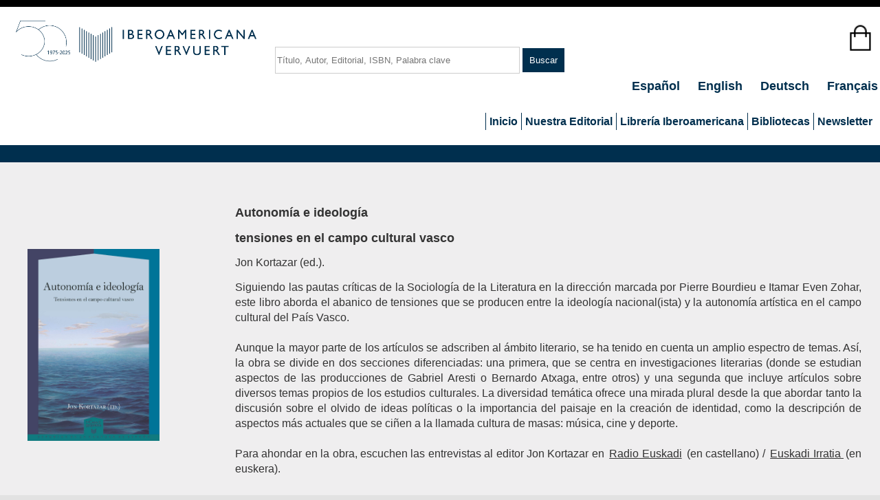

--- FILE ---
content_type: text/html; charset=utf-8
request_url: https://iberoamericana-vervuert.es/FichaLibro.aspx?P1=110814&ISBN=9788484899556&TITULO=Autonom%EF%BF%BD%EF%BF%BDa%20e%20ideolog%EF%BF%BD%EF%BF%BDa%20:$btensiones%20en%20el%20campo%20cultural%20vasco%20/$cJon%20Kortazar%20(ed.).
body_size: 12147
content:


<!DOCTYPE html>
<html lang="es">
<head>

    <!-- Google tag (gtag.js) -->
    <script async src="https://www.googletagmanager.com/gtag/js?id=G-W0K2Q4NZW5"></script>
    <script>
        window.dataLayer = window.dataLayer || [];
        function gtag() { dataLayer.push(arguments); }
        gtag('js', new Date());

        gtag('config', 'G-W0K2Q4NZW5');
    </script>


    <meta http-equiv="Content-Type" content="text/html; charset=utf-8" /><meta charset="utf-8" /><title>
	 - Iberoamericana
</title><link href="Styles/Site.css" rel="stylesheet" type="text/css" /><link href="images/logo2.jpg" rel="shortcut icon" type="image/x-icon" /><meta name="viewport" content="width=device-width" />


    

        <script id="Cookiebot" src="https://consent.cookiebot.com/uc.js" data-cbid="a87cab07-cf8a-4bb3-9157-ff8c3fa0bc52" data-blockingmode="auto" type="text/javascript"></script>


</head>



<script src="https://code.jquery.com/jquery-2.1.3.min.js"></script>

<script type="text/javascript">
    function doHourglass() {
        document.body.style.cursor = 'wait';
    }
</script>


<body onbeforeunload="doHourglass();" onunload="doHourglass();">


    <form method="post" action="./FichaLibro.aspx?P1=110814&amp;ISBN=9788484899556&amp;TITULO=Autonom%ufffd%ufffda+e+ideolog%ufffd%ufffda+%3a%24btensiones+en+el+campo+cultural+vasco+%2f%24cJon+Kortazar+(ed.)." id="ctl01">
<div class="aspNetHidden">
<input type="hidden" name="__VIEWSTATE" id="__VIEWSTATE" value="/[base64]/[base64]/UDE9MTA5MzUwZBYCZg8PFgQfAgUWfi9wb3J0YWRhcy9SMTA5MzUwLmpwZx8DZ2RkAgIPZBYCZg8PFgIfAQUafi9GaWNoYUxpYnJvLmFzcHg/[base64]/oz7IQhIuQ8iFRbRCy" />
</div>


<script src="/WebResource.axd?d=a77GaiDhI1SuFBLgJTnnixKCkuVAinZX_YAGg3cPSK_ypBMNp2Zy4rAw0KLjcNUpeqFdjJPTcCeP8Z3f8TB1VkJqiyWf5v_V9gw0YHcnOfcb3Jac3leeu16oKijBnbql0&amp;t=638901526312636832" type="text/javascript"></script>
<div class="aspNetHidden">

	<input type="hidden" name="__VIEWSTATEGENERATOR" id="__VIEWSTATEGENERATOR" value="292B9B36" />
</div>

        <header>
            <div class="content-wrapper">

                <div class="float-left">
                    <p class="site-title">
                        <a id="HyperLink5" href="./"><img src="Images/Logo%2050_web%20azul%20web.png" id="Img1" alt="logo" width="350" style="margin-left: 20px" /></a>
                    </p>
                </div>
                <div class="float-center">
                    <input name="ctl00$cBusca" type="text" id="cBusca" class="textBusca" PlaceHolder="Título, Autor, Editorial, ISBN, Palabra clave" />
                    <input type="submit" name="ctl00$bBuscar" value="Buscar" id="bBuscar" />
                </div>


                <div class="float-right">
                    <div class="carro">
                        <input type="image" name="ctl00$ImagenCarro" id="ImagenCarro" src="Images/carro_inicio.png" style="height:50px;" />
                        <div class="texto-encima"></div>
                    </div>
                </div>


                <div class="float-right">
                    <nav>
                        <span id="MenuIdioma">
                            <ul id="menuIdioma">
                                <li><a href="about.aspx?idioma=español">Español </a></li>
                                <li><a href="about.aspx?idioma=ingles">English </a></li>
                                <li><a href="about.aspx?idioma=aleman">Deutsch </a></li>
                                <li><a href="about.aspx?idioma=frances">Français </a></li>
                                
                            </ul>
                        </span>
                    </nav>

                    <section id="login">
                        
                                <!--
                            <ul>
                                <li><a href="Account/MiLogin.aspx" id="ctl12_loginLink">log on</a></li>
                            </ul>
                            -->
                            
                    </section>

                    <a href="#NavigationMenu_SkipLink"><img alt="Skip Navigation Links" src="/WebResource.axd?d=XSDjWaJLSp027_6bcUtigJ0QvFZTCtFCoS7iouRbsSpQeUOyVq5Ugf2TUigNNg9kXjFCoUnmrHfTWKza1xctbD6zTlfFoRx7uo1BPEtarBw1&amp;t=638901526312636832" width="0" height="0" style="border-width:0px;" /></a><div class="menu" id="NavigationMenu">
	<ul class="level1">
		<li><a class="level1" href="./">Inicio</a></li><li><a class="popout level1">Nuestra Editorial</a><ul class="level2">
			<li><a class="level2" href="EditorialNov.aspx">Novedades</a></li><li><a class="level2" href="EditorialPreparacion.aspx">En preparación</a></li><li><a class="level2" href="EditorialColeccion.aspx">Colecciones</a></li><li><a class="level2" href="EditorialRevista.aspx">Revistas y anuario</a></li><li><a class="level2" href="NuestraEditorial.aspx">Búsqueda</a></li><li><a class="level2" href="BuscaeBook.aspx">eBook</a></li><li><a class="level2" href="AccesoLibre.aspx">Acceso abierto</a></li><li><a class="level2" href="catalogos.aspx">Catálogos</a></li><li><a class="level2" href="politica.aspx">Política y perfil</a></li><li><a class="level2" href="InfAutor.aspx">Publicar con nosotros</a></li><li><a class="level2" href="premio.aspx">Premio Klaus D. Vervuert</a></li><li><a class="level2" href="distribuidores.aspx">Distribuidores</a></li>
		</ul></li><li><a class="popout level1">Librería Iberoamericana</a><ul class="level2">
			<li><a class="level2" href="Libreria.aspx">Librería</a></li><li><a class="level2" href="LibroBuscaLibre2.aspx">Búsqueda avanzada</a></li><li><a class="level2" href="catalogosLib.aspx">Catálogos</a></li><li><a class="level2" href="ListTema.aspx">Listados temáticos</a></li>
		</ul></li><li><a class="popout level1">Bibliotecas</a><ul class="level2">
			<li><a class="level2" href="bibliotecas.aspx">Servicio a bibliotecas</a></li><li><a class="level2" href="FichaCliente.aspx">Formulario inscripción</a></li><li><a class="level2" href="Account/MiLogin.aspx">Log-on / Clientes registrados</a></li>
		</ul></li><li><a class="level1" href="Newsletter.aspx">Newsletter</a></li>
	</ul>
</div><a id="NavigationMenu_SkipLink"></a>



                    



                </div>
            </div>
        </header>
        <div id="body">
            
    <section class="featured">
        <div class="content-wrapper">
        </div>
    </section>
    <link rel="stylesheet" href="./css/jBox.all.min.css">
    <link rel="stylesheet" href="./Styles/demo.css">
    <script src="./css/jBox.all.min.js"></script>

            <section class="content-wrapper main-content clear-fix">
                

    <script>
        var texto = 'El artículo ha sido añadido al carrito';

        if ('español' == "ingles") {
            texto = 'Added to cart';
        }

        if ('español' == "frances") {
            texto = 'L´article a été ajouté au panier';
        }

        if ('español' == "aleman") {
            texto = 'Der Artikel wurde in Ihren Warenkorb gelegt';
        }

        if ('' == "1") {
            var MiJBox;
            $(document).ready(function () {
                MiJBox = new jBox('Notice', {
                    content: texto,
                    color: 'blue'
                });
            });
        }
    </script>



    <style type="text/css">
       .wrap { white-space: normal; width: 210px; }
    </style>

    <script type="text/javascript" property="secure_url">
        function MiVentana() {
            hidden = open('NumeroClave.aspx', 'NewWindow', 'top=300,left=300,width=500,height=600,status=yes,resizable=yes,scrollbars=yes');
        }
    </script>

    <table cellpadding="15">
	<tr>
		<td style="width:25%;"><a id="MainContent_LinkPortada" href="/portadas/R110814.jpg" target="_new"><img id="MainContent_portada" class="imagenportada" src="portadas/R110814.jpg" /></a></td><td valign="top">
                <p></p>
                <p><span id="MainContent_titulo" style="font-size:Large;font-weight:bold;">Autonomía e ideología </span></p>
                <p><span id="MainContent_colec" style="font-size:Large;font-weight:bold;"></span></p>
                <p><span id="MainContent_subtitulo" style="font-size:Large;font-weight:bold;">tensiones en el campo cultural vasco </span></p>
                <p><span id="MainContent_autor">Jon Kortazar (ed.).</span></p>

                <p style="text-align: justify; line-height: 22px;"><span id="MainContent_reseña">Siguiendo las pautas críticas de la Sociología de la Literatura en la dirección marcada por Pierre Bourdieu e Itamar Even Zohar, este libro aborda el abanico de tensiones que se producen entre la ideología nacional(ista) y la autonomía artística en el campo cultural del País Vasco.<br/><br/>Aunque la mayor parte de los artículos se adscriben al ámbito literario, se ha tenido en cuenta un amplio espectro de temas. Así, la obra se divide en dos secciones diferenciadas: una primera, que se centra en investigaciones literarias (donde se estudian aspectos de las producciones de Gabriel Aresti o Bernardo Atxaga, entre otros) y una segunda que incluye artículos sobre diversos temas propios de los estudios culturales. La diversidad temática ofrece una mirada plural desde la que abordar tanto la discusión sobre el olvido de ideas políticas o la importancia del paisaje en la creación de identidad, como la descripción de aspectos más actuales que se ciñen a la llamada cultura de masas: música, cine y deporte.<br/><br/>Para ahondar en la obra, escuchen las entrevistas al editor Jon Kortazar en <a href= "http://audios.ak.cdn.eitb.com/multimedia/audios/2017/03/23/2119449/20170323_15570502_0009823540_002_001_KULTURA_EUS_.mp3?_ga=1.221043664.911348760.1422441679" target="_blank"> Radio Euskadi</a> (en castellano) / <a href= "http://www.eitb.tv/eu/irratia/euskadi-irratia/kultur-leihoa/4343236/4734522/kultur-leihoa-2017-03-23/" target="_blank"> Euskadi Irratia </a> (en euskera).</span></p>
                </td>
	</tr>
</table>


    <table cellpadding="5">
	<tr>
		<td style="color:#000066;font-size:Large;font-weight:bold;width:25%;"><span id="MainContent_lblDatos">Ficha técnica</span></td><td style="color:#000066;font-size:Large;font-weight:bold;width:55%;"><span id="MainContent_lblEditor">Editor/es </span></td><td style="width:20%;"></td>
	</tr><tr>
		<td valign="top"><span id="MainContent_L1" style="color:#000066;font-weight:bold;">Colección: </span><span id="MainContent_coleccion"><a target = _new href=EditorialColeccion.aspx?C1=La+Casa+de+la+Riqueza.+Estudios+de+la+Cultura+de+Espa%c3%b1a>La Casa de la Riqueza. Estudios de la Cultura de España</a>, 35<br/</span><span id="MainContent_L2" style="color:#000066;font-weight:bold;">Año: </span><span id="MainContent_año">2016<br/</span><span id="MainContent_L3" style="color:#000066;font-weight:bold;">Páginas: </span><span id="MainContent_paginas">350 p.<br/</span><span id="MainContent_L4" style="color:#000066;font-weight:bold;">Formato: </span><span id="MainContent_formato">22 cm.<br/</span><span id="MainContent_L5" style="color:#000066;font-weight:bold;">Encuadernación: </span><span id="MainContent_encuadernacion">Rústica                       <br/</span><span id="MainContent_L6" style="color:#000066;font-weight:bold;">ISBN: </span><span id="MainContent_isbn">978-84-8489-955-6<br/</span><span id="MainContent_L7" style="color:#000066;font-weight:bold;">Precio: </span><span id="MainContent_precio">€24,00<br/</span>
                <br />
                <br />
                <p><span id="MainContent_Label1" style="color:#000066;font-size:Large;font-weight:bold;">Materias</span></p>
                <p><span id="MainContent_materias">Historia de la cultura<br>Actualidad - XXI<br>España <br></span></p>
            </td><td align="left" valign="top"><img id="MainContent_ImagenAutor" src="autor/110814.jpg" style="height:150px;margin-right: 20px;" />
                <p style="text-align: justify; line-height: 22px;"><span id="MainContent_ReseñaAutor">Jon Kortazar es catedrático de Literatura Vasca en la Universidad del País Vasco. Dirige el proyecto de investigación que ha publicado <i>Historia de la literatura vasca contemporánea (Egungo Euskal Literaturaren Historia, 2007-2016)</i>, que pronto se editará traducida al inglés. Sus obras principales son: <i>Literatura Vasca siglo XX</i> (1990), <i>La pluma y la tierra. Poesía vasca de los años 80</i> (1999), <i>Montañas en la Niebla. Poesía vasca de los años 90</i> (2006). En Iberoamericana Vervuert ha publicado el libro <i>Contemporary Basque Literature: Kirmen Uribe’s Proposal</i> (2013).</span></p>
            </td><td valign="top" style="width:270px;"><a id="MainContent_LinkIndice" href="indices/indice_R110814.pdf" target="_blank" style="color:#0033CC;">Índice<br><br></a><a id="MainContent_LinkIntroduccion" href="introducciones/introduccion_R110814.pdf" target="_blank" style="color:#0033CC;">Introducción<br><br></a><span id="MainContent_lblReseña" style="color:#000066;font-size:Large;font-weight:bold;">Reseña(s)</span><br/>
                <a id="MainContent_Link0" href="rese%C3%B1as/110814_Ambigua%204%20(2017).pdf" target="_blank">Ambigua 4 (2017).pdf<br/></a><a id="MainContent_Link1" href="rese%C3%B1as/110814_Bizkaie!%2023-03-2017.pdf" target="_blank">Bizkaie! 23-03-2017.pdf<br/></a><a id="MainContent_Link2" href="rese%C3%B1as/110814_El%20Diario%20Vasco,%2026-04-2017.pdf" target="_blank">El Diario Vasco, 26-04-2017.pdf<br/></a><a id="MainContent_Link3" href="rese%C3%B1as/110814_El%20Espa%C3%B1ol,%2016-02-2017%20.pdf" target="_blank">El Español, 16-02-2017 .pdf<br/></a><a id="MainContent_Link4" href="rese%C3%B1as/110814_Gara,%2019-04-2017.pdf" target="_blank">Gara, 19-04-2017.pdf<br/></a><a id="MainContent_Link5" href="rese%C3%B1as/110814_Pasavento%20VI.1%20(2018).pdf" target="_blank">Pasavento VI.1 (2018).pdf<br/></a><a id="MainContent_Link6" href="rese%C3%B1as/110814_Rassegna%20Iberistica%2040.108%20(2017).pdf" target="_blank">Rassegna Iberistica 40.108 (2017).pdf<br/></a><a id="MainContent_Link7" href="rese%C3%B1as/110814_Rev.%20Int.%20estud.%20vascos%2062.1%20(2017).pdf" target="_blank">Rev. Int. estud. vascos 62.1 (2017).pdf<br/></a><a id="MainContent_Link8" href="rese%C3%B1as/110814_Sancho%20el%20Sabio%2041%20(2018).pdf" target="_blank">Sancho el Sabio 41 (2018).pdf<br/></a><a id="MainContent_Link9" href="rese%C3%B1as/110814_YWMLS%2079%20(2019).pdf" target="_blank">YWMLS 79 (2019).pdf<br/></a>


                <br />
                <input type="submit" name="ctl00$MainContent$bComprar" value="Comprar libro en papel" id="MainContent_bComprar" />
                <br />
                <input type="submit" name="ctl00$MainContent$beBook" value="Comprar eBook(ePub) 24,00€" id="MainContent_beBook" />
                <br /><br />
                
                <br />
                </td>
	</tr>
</table>

    <br />


    <table cellpadding="15">
	<tr>
		<td colspan="4" style="color:#000066;font-size:Large;font-weight:bold;"><span id="MainContent_lblRelacionadas">Obras relacionadas</span></td>
	</tr><tr>
		<td align="center" style="width:25%;"><a id="MainContent_HyperLink1" href="FichaLibro.aspx?P1=62408" target="_new"><img id="MainContent_Portada1" title="Más información" class="LibroRelacionado" src="portadas/521725.jpg" /></a></td><td align="center" style="width:25%;"><a id="MainContent_HyperLink2" href="FichaLibro.aspx?P1=109350" target="_new"><img id="MainContent_Portada2" title="Más información" class="LibroRelacionado" src="portadas/R109350.jpg" /></a></td><td align="center" style="width:25%;"><a id="MainContent_HyperLink3" href="FichaLibro.aspx?P1=62152" target="_new"><img id="MainContent_Portada3" title="Más información" class="LibroRelacionado" src="portadas/521461.jpg" /></a></td><td align="center" style="width:25%;"><a id="MainContent_HyperLink4" href="FichaLibro.aspx?P1=89072" target="_new"><img id="MainContent_Portada4" title="Más información" class="LibroRelacionado" src="portadas/521879.jpg" /></a></td>
	</tr><tr valign="top">
		<td>
                <p><span id="MainContent_titulo1"><b>Contemporary Basque Literature : Kirmen Uribe's Proposal / Jon Kortazar.</b></span></p>
            </td><td>
                <p><span id="MainContent_titulo2"><b>El atentado contra Carrero Blanco como lugar de (no-)memoria : narraciones históricas y representaciones culturales / Patrick Eser, Stefan Peters (eds.)
</b></span></p>
            </td><td>
                <p><span id="MainContent_titulo3"><b>Más es más : Sociedad y cultura en la España democrática, 1986-2008 / Jordi Gracia, Domingo Ródenas de Moya (eds.)</b></span></p>
            </td><td>
                <p><span id="MainContent_titulo4"><b>Encrucijadas globales : redefinir España en el siglo XXI / José Colmeiro (ed.)</b></span></p>
            </td>
	</tr>
</table>

    <div style="text-align: center">
         
         <br />
    </div>


            </section>
        </div>

        <footer>

            <div class="content-wrapper">
                <div class="float-left-redes">
                    <nav>
                        <ul style="list-style-type: none">
                            <li>
                                <a id="HyperLink9" href="https://www.facebook.com/IberoamericanaVervuert/" target="_blank"><img src="Images/facebook2.png" id="Img7" class="logo_redes" alt="Facebook" /></a></li>

                            <li>
                                <a id="HyperLink10" href="https://twitter.com/IberoVervuert" target="_blank"><img src="Images/twitter2.png" id="Img8" class="logo_redes" /></a></li>

                            <li>
                                <a id="HyperLink6" href="https://www.instagram.com/iberoamericanavervuert/" target="_blank"><img src="Images/instagram.png" id="Img9" class="logo_redes" /></a></li>
                        </ul>
                    </nav>
                </div>
                <div class="float-left-logo">
                    <img src="Images/LogGobEspana.jpg" id="Img10" class="logo_redes" alt="Blog" />
                    <br />
                    Esta actividad ha recibido una ayuda del Ministerio de Educación, Cultura y Deporte
                </div>
                <div class="float-left-logo">
                    <img src="Images/logo-ministeriodglfl.jpg" id="Img2" class="logo_redes" alt="Blog" />
                    <br />
                    Este proyecto ha recibido una ayuda extraordinaria del Ministerio de Cultura y Deporte
                </div>

                <div class="float-left-logo">
                    <img src="Images/logo-comunidad-madrid.png" id="Img11" class="logo_redes" alt="Blog" />
                    <br />
                    Esta actividad ha recibido una ayuda para la modernización de las librerías de la Comunidad de Madrid correspondiente al año 2023
                </div>

                <div class="float-left-logo">
                    <img src="Images/logo-mcd.jpg" id="Img4" class="logo_redes" alt="Blog" />
                    <br />
                    Proyecto financiado por la Dirección General del Libro y Fomento de la Lectura, Ministerio de Cultura y Deporte
                </div>

                <div class="float-left-logo">
                    <img src="Images/logo%20color.jpg" id="Img5" class="logo_redes" alt="Blog" />
                    <br />
                    Financiado por la Unión Europea-Next Generation EU
                </div>

                <div class="float-left-logo">
                    <img src="Images/ejemplo-composicion-logotipos-y-leyenda.png" id="Img6" class="logo_redes" alt="Blog" />
                    <br />
                    Proyecto financiado por la Dirección General del Libro, del Cómic y de la Lectura, Ministerio de Cultura
                </div>


                <div class="float-left-logo">
                    <img src="Images/firma_area_cultura%20turismo%20deporte_horizontal_azul_digital.png" id="Img3" class="logo_redes" alt="Blog" />
                    <br />
                    Iberoamericana ha recibido la subvención convocada por el Ayuntamiento de Madrid para la promoción internacional de editoriales en 2025 y 2026
                </div>


                <div class="float-right">
                    <nav>
                        <ul id="MenuPie">
                            <li>
                                <a id="HyperLink4" class="LetraLink" href="contacto.aspx"> Contacto </a></li>
                            <li>
                                <a id="HyperLink1" class="LetraLink" href="AvisoLegal.aspx"> Aviso legal </a></li>
                            <li>
                                <a id="HyperLink2" class="LetraLink" href="PoliticaPrivacidad.aspx"> Política de privacidad </a></li>
                            <li>
                                <a id="HyperLink7" class="LetraLink" href="PoliticaCookies.aspx"> Política de cookies </a></li>
                            <li>
                                <a id="HyperLink3" class="LetraLink" href="CondicionesUso.aspx"> Condiciones generales de contratación </a></li>
                        </ul>
                        <p style="text-align: right">2025 - Iberoamericana Vervuert</p>

                    </nav>
                </div>
            </div>

        </footer>
    
<script type='text/javascript'>new Sys.WebForms.Menu({ element: 'NavigationMenu', disappearAfter: 500, orientation: 'horizontal', tabIndex: 0, disabled: false });</script></form>
</body>
</html>


--- FILE ---
content_type: text/css
request_url: https://iberoamericana-vervuert.es/Styles/Site.css
body_size: 9591
content:
/* DEFAULTS
----------------------------------------------------------*/





/*----------------------------------------------------------------------------------------------------*/

#galeria {
    margin: 1rem auto;
    width: 100%;
    max-width: 100%;
    padding: 0 20px 20px;

    column-count: 5;
    display: flex;
    flex-wrap: wrap;
    /* Espacio entre columnas */
    -moz-column-gap: 20px;
    -webkit-column-gap: 20px;
    column-gap: 20px;
    /* Filete entre columnas */
    /*-moz-column-rule: 1px solid #bbb;
            -webkit-column-rule: 1px solid #bbb;
            column-rule: 1px solid #bbb;*/
}

    #galeria header {
        -webkit-column-span: all;
        column-span: all;
    }

article {
    background: #EFEEEF;
    margin: 0 0 10px 0;
    text-align: center;
    height: 500px;
    width: 360px;
    /*filter: opacity(70%);  */
    /*Evitamos que se corte al cambiar de columna*/
    break-inside: avoid;
    page-break-inside: avoid;
}

    article img {
        width: 247px;
        height: 360px;
    }

    article:hover {
        transition: .5s ease;
        filter: opacity(100%);
    }

figure {
    padding: 1rem;
    box-sizing: border-box;
}

/*----------------------------------------------------------------------------------------------------*/



/*-----------------------------------------------------------------------------------------------------*/

input[type="submit"] {
    color: white;
    background-color: #002f4e;
    border-style: none;
    padding: 10px;
    margin: 10px 0 10px 0;
}

input[type="submit"]:hover{
    color: black;
    background-color: lightgray;
    border-style: none;
    padding: 10px;
    margin: 10px 0 10px 0;
}



html {
    background-color: #e2e2e2;
    margin: 0;
    padding: 0;
}

body {
    background-color: #fff;
    border-top: solid 10px #000;
    color: #333;
    font-size: 1.00em;
    font-family: "Segoe UI", Verdana, Helvetica, Sans-Serif;
    margin: 0;
    padding: 0;
}

a {
    color: #333;
    outline: none;
    padding-left: 3px;
    padding-right: 3px;
    text-decoration: underline;
}

    a:link, a:visited,
    a:active, a:hover {
        color: #333;
    }

    a:hover {
        background-color: #c7d1d6;
    }

header, footer, hgroup,
nav, section {
    display:   block;
}

mark {
    background-color: #a6dbed;
    padding-left: 5px;
    padding-right: 5px;
}



.VerCapitulo .RowStyle a:link {
    color: #002f4e;
    font-weight: normal;
    background-color: #EFEEEF;
    text-decoration: none;
    padding-left: 0px;
    padding-right: 0px;
}

.VerCapitulo .RowStyle a:hover {
    background-color: #c7d1d6;
}

.VerCapitulo .AlternatingRowStyle a:link {
    color: #002f4e;
    font-weight: normal;
    background-color: #EFEEEF;
    text-decoration: none;
    padding-left: 0px;
    padding-right: 0px;
}

.VerCapitulo .AlternatingRowStyle a:hover {
    background-color: #c7d1d6;
}


.botonlibro {
        background-color: #002F4E;
        color: white;
        outline: none;
        font-family: "Segoe UI", Verdana, Helvetica, Sans-Serif;
        font-size: 0.90em;
        text-align: center;
        font-weight: normal;
        padding-bottom: 6px;
        padding-top: 6px;
        width: 80px;
        text-decoration: none;
    }
    .botonlibro:hover, .botonlibro a:hover {
        color: #002F4E;
        background-color: lightgray;
    }

.justificar {
    text-align: justify;
    text-justify: inter-word;
    text-indent: 50px;
}

.justificarSinSangria {
    text-align: justify;
    text-justify: inter-word;
    text-indent: 0px;
}

.SaltoLinea {
    line-height: 22px;
}


.float-left-cliente {
    float: left;
    font-size: 0.90em;
    width: 60%;
    margin-left: 0px;
    text-align: center;
}

.float-right-cliente {
    float: right;
    font-size: 0.90em;
    width: 35%;
    text-align: center;
}

.img-office {
    height:40px;
}


.float-left {
    float: left;
    margin-left: 20px;
    width: 300px;
    text-align: center;
}

.float-left-redes {
    float: left;
    margin-left: 10px;
    width: 70px;
    text-align: center;
}

.float-center {
    float: left;
    margin: 30px 0 0 100px;

}



.float-right {
    float: right;
}

.clear-fix:after {
    content: ".";
    clear: both;
    display: block;
    height: 0;
    visibility: hidden;
}


.link_capitulo {
    color:blue;
    text-decoration:underline;
}


/* HEADINGS   
----------------------------------------------------------*/

h1, h2, h3, h4, h5, h6 {
    font-size: 1.5em;
    color: #666666;
    text-transform: none;
    font-weight: 200;
    margin-bottom: 0px;
}

h1 {
    font-size: 1.7em;
    padding-bottom: 0px;
    margin-bottom: 0px;
    font-weight: 600;
}

h2 {
    font-size: 1.5em;
    font-weight: 600;
}

h3 {
    font-size: 1.2em;
}

h4 {
    font-size: 1.1em;
}

h5, h6 {
    font-size: 1em;
}

/* this rule styles <h1> and <h2> tags that are the 
first child of the left and right table columns */
.rightColumn > h1, .rightColumn > h2, .leftColumn > h1, .leftColumn > h2 {
    margin-top: 0px;
}

/* main layout
----------------------------------------------------------*/

.content-wrapper {
    margin: 0 auto;
    max-width: 1920px;
}


#body {
    background-color: #EFEEEF;
    clear: both;
    padding-bottom: 35px;
}


.main-content {
    padding-left: 10px;
    padding-right: 10px;
    padding-top: 30px;
}

.featured + .main-content {

}

header .content-wrapper {
    padding-top: 20px;
}


.float-left {
    float: left;
    margin-left: 0px;
    width: 300px;
    text-align: center;
}

.float-left-logo {
    float: left;
    margin-left: 50px;
    margin-bottom: 0px;
    line-height: 10px;
    width: 250px;
    text-align: center;
}


footer .content-wrapper {
    clear: both;
    display: block;
    max-width: 100%;
    background-color: #cfdce4;
    padding-top: 0px;
    font-size: 0.8em;
    color: #000;
    line-height: 17px;
    height: 270px;
}







img.logo_redes {
    padding: 10px;
    height: 40px;
    vertical-align: middle;
}

.carro {
    border-style: solid;
    border-color: #FFFFFF;
    border-left-width: 20px;
    display: inline-block;
    text-align: center;
}

.texto-encima {
    position: relative;
    font-weight: bold;
    font-size: 1.0em;
    color: red;
    top: -67px;
    left: 0px;

}



/* site title
----------------------------------------------------------*/
.site-title {
    color: #c8c8c8;
    font-family: Rockwell, Consolas, "Courier New", Courier, monospace;
    font-size: 2.3em;
    margin: 0;
}

    .site-title a, .site-title a:hover, .site-title a:active {
        background: none;
        color: #c8c8c8;
        outline: none;
        text-decoration: none;
    }


/* login
----------------------------------------------------------*/
#login {
    display: block;
    font-size: 1em;
    margin: 0 0 10px;
    text-align: right;
}

    #login a {

        background-color: #002f4e;
        color: white;
        margin-left: 10px;
        margin-right: 3px;
        padding: 2px 3px;
        text-decoration: none;
    }

        #login a.username {
            background: none;
            color: blue;
            margin-left: 0px;
            text-decoration: underline;
        }

    #login ul {
        margin: 0;
    }

    #login li {
        display: inline;
        list-style: none;
    }


.hyperlink, #MainContent_lMensaje{
    color: #002f4e !important;
    font-size:Larger;
    font-weight:bold;
    text-decoration: none;
}





ul#menuIdioma {
    font-size: 1.1em;
    font-weight: 600;
    margin: 0 0 5px;
    padding: 0;
    text-align: right;
}

    ul#menuIdioma li {
        display: inline;
        list-style: none;
        padding-left: 15px;
    }

        ul#menuIdioma li a {
            background: none;
            color: #002f4e;
            text-decoration: none;
        }

            ul#menuIdioma li a:hover {
                color: #333;
                text-decoration: none;
            }



/* menuColeccion
----------------------------------------------------------*/

.IzquierdaColeccion {
    width: 30%;
    height: 100%;
    float: left;
}

.DerechaColeccion {
    width: 67%;
    height: 100%;
    float: right;
}



ul#menuColeccion {
    font-size: 1.1em;
    font-weight: 500;
    margin-left: 2px;
    text-align: left;
}

    ul#menuColeccion li {
        list-style: square;
        padding-left: 0px;
        padding-bottom: 5px;
    }

        ul#menuColeccion li a {
            background: none;
            color: #002f4e;
            text-decoration: none;
        }

            ul#menuColeccion li a:hover {
                color: #3d7da7;
                text-decoration: none;
            }




/* TABLA PARA NEWSLETTER*/

.tablaNewsletter {
    table-layout: fixed;
    width: 750px;
    border-collapse: collapse;
}

.trTitulo {
    font-size: 1.3em;
    padding-top: 10px;
}

.trDatos {
    font-size: 1.0em;
}








/* FORM ELEMENTS   
----------------------------------------------------------*/

fieldset {
    margin: 1em 0px;
    padding: 1em;
    border: 1px solid #ccc;
}

    fieldset p {
        margin: 2px 12px 10px 10px;
    }

    fieldset.login label, fieldset.register label, fieldset.changePassword label {
        display: block;
    }

    fieldset label.inline {
        display: inline;
    }

legend {
    font-size: 1.1em;
    font-weight: 600;
    padding: 2px 4px 8px 4px;
}

input.textBusca {
    width: 350px;
    height: 35px;
    text-decoration-style: dashed;
    border: 1px solid #ccc;
}


input.textEntry {
    width: 320px;
    border: 1px solid #ccc;
}

input.passwordEntry {
    width: 320px;
    border: 1px solid #ccc;
}

div.accountInfo {
    width: 42%;
}



/* page elements
----------------------------------------------------------*/
/* featured */
.featured {
    background-color: #fff;
}

    .featured .content-wrapper {
    padding: 20px 40px 30px 40px;
    background-color: #002f4e;
    background-image: linear-gradient(left, #7ac0da 0%, #a4d4e6 100%);
    color: #FFFFFF;
    padding: 10px 40px 15px 40px;
}

    .featured hgroup.title h1, .featured hgroup.title h2 {
        color: #fff;
    }

    .featured p {
        font-size: 1.1em;
    }

/* page titles */
hgroup.title {
    margin-bottom: 10px;
}

    hgroup.title h1, hgroup.title h2 {
        display: inline;
    }

    hgroup.title h2 {
        font-weight: normal;
        margin-left: 3px;
    }

/* features */
section.feature {
    width: 300px;
    float: left;
    padding: 10px;
}


aside {
    float: right;
    width: 25%;
}

    aside ul {
        list-style: none;
        padding: 0;
    }

        aside ul li {
            background: url("../Images/bullet.png") no-repeat 0 50%;
            padding: 2px 0 2px 20px;
        }

.label {
    font-weight: 700;
}

/* login page */
#loginForm {
    border-right: solid 2px #c8c8c8;
    float: left;
    width: 55%;
}

    #loginForm .validation-error {
        display: block;
        margin-left: 15px;
    }

#socialLoginForm {
    margin-left: 40px;
    float: left;
    width: 40%;
}

    #socialLoginForm h2 {
        margin-bottom: 5px;
    }

fieldset.open-auth-providers {
    margin-top: 15px;
}

    fieldset.open-auth-providers button {
        margin-bottom: 12px;
    }

/* TAB MENU   
----------------------------------------------------------*/

div.hideSkiplink {
    background-color: #3a4f63;
    width: 100%;
}

div.menu {
    padding: 18px 0px 4px 8px;
}

div.menu ul
{
    list-style: none;
    margin: 0px;
    padding: 0px;
    width: auto;
}

div.menu ul li a, div.menu ul li a:visited
{
    background-color: #fff;
    border-left: 1px #002f4e solid;
    color: #002f4e;
    display: block;
    line-height: 1.35em;
    padding: 4px 20px;
    text-decoration: none;
    white-space: nowrap;
    font-weight: 600;
}

div.menu ul li a:hover
{
    background-color: #bfcbd6;
    color: #465c71;
    text-decoration: none;
}

div.menu ul li a:active
{
    background-color: #465c71;
    color: #cfdbe6;
    text-decoration: none;
}

div.menu_RILI {
    padding: 18px 0px 4px 8px;
}

    div.menu_RILI ul {
        list-style: none;
        margin: 0px;
        padding: 0px;
        width: auto;
    }

        div.menu_RILI ul li a, div.menu_RILI ul li a:visited {
            border-left: 1px #002f4e solid;
            color: #002F4E;
            display: block;
            line-height: 1.35em;
            padding: 4px 20px;
            text-decoration: none;
            white-space: nowrap;
            font-weight: 600;
        }

            div.menu_RILI ul li a:hover {
                background-color: #bfcbd6;
                color: #465c71;
                text-decoration: none;
            }

            div.menu_RILI ul li a:active {
                background-color: #465c71;
                color: #cfdbe6;
                text-decoration: none;
            }

.imagenportada {
    width: 247px;
    height: 360px;
    margin-left: 20px;
    margin-right: 20px;
    margin-top: 30px;
    Border-Width: 20px;
    Border-Color: #EFEEEF;
}

.PortadaNew {
    width: 176px;
    height: 256px;
    margin-left: 10px;
    margin-right: 10px;
    margin-top: 10px;
    margin-bottom: 10px;
    Border-Width: 10px;
    Border-Color: #EFEEEF;

}

.imagenlogo {
    width: 200px;
    margin-left: 20px;
    margin-right: 20px;
}


.LibroRelacionado {
    width: 160px;
    height: 233px;
}

.ImagenColeccion2 {
    width: 247px;
    height: 360px;
    margin-left: 10px;
    margin-top: 10px;
}

.ImagenColeccion {
    width: 247px;
    height: 360px;
    margin-left: 10px;
    margin-top: 10px;
}

.ImagenRILI {
    margin-left: 10px;
    margin-top: 10px;
    line-height: 10px;
    width: 247px;
    height: 360px;
    text-align: center;
}


#libreria label {
    font-size: 9pt;
}

#libreria p {
    font-size: 9pt;
}

#libreria .imagenlibreria {
    width: 330px;
    height: 234px;
    margin-left: 20px;
    margin-right: 30px;
    margin-top: 3px;
    Border-Width: 2px;
    Border-Color: #EFEEEF;
}



.titulo {
    padding: 2px;
    color: #002F4E;
    font-family: Arial;
    font-size: 18pt;
}


#carrusel {
    height: auto;
    width: auto;
    padding-top: 0px;
    padding-bottom: 0px;
    padding-left: 0px;
    padding-right: 0px;
    margin-bottom: 0px;
}

#leftcolumn {
    width: 72%;
    float: left;
}


    #leftcolumn #novedades {
        text-align: center;
        padding-bottom: 50px;
    }

    #leftcolumn #libros {
        text-align: center;
        padding-bottom: 50px;
    }

    #leftcolumn #libreria {
        height: auto;
        width: auto;
        background: #DFE8EC;
        padding-top: 20px;
        padding-left: 20px;
        padding-right: 20px;
        padding-bottom: 20px;
    }



#rightcolumn {
    width: 25%;
    float: right;
}

    #rightcolumn #noticias {
        background: #DFE8EC;
        padding-top: 20px;
        padding-bottom: 20px;
        padding-left: 20px;
        padding-right: 20px;
        font-family: Arial;
        font-size: 10pt;
        margin-top: 10px;
        margin-bottom: 30px;
    }

    #rightcolumn #blog {
        background: #DFE8EC;
        padding-top: 20px;
        padding-bottom: 20px;
        padding-left: 20px;
        padding-right: 20px;
        font-family: Arial;
        font-size: 10pt;
        margin-top: 10px;
        margin-bottom: 30px;
    }

    #rightcolumn #twitter {
        background: #DFE8EC;
        padding-top: 20px;
        padding-bottom: 20px;
        padding-left: 20px;
        padding-right: 20px;
        overflow: scroll;
        height: 300px;
        font-family: Arial;
        font-size: 10pt;
        margin-top: 10px;
        margin-bottom: 30px;
    }

    #rightcolumn #resena {
        background: #DFE8EC;
        padding-top: 20px;
        padding-bottom: 20px;
        padding-left: 20px;
        padding-right: 20px;
        font-family: Arial;
        font-size: 10pt;
        margin-top: 10px;
        margin-bottom: 30px;
    }


#libreria label{
        font-size: 12pt;
                   }

#libreria image {
    width: 100%;
    height: 100%;
}

#libreria p {
    font-size: 12pt;
}


#MenuPie {
    font-size: Larger;
    font-weight: bold;
    margin-right: 30px;
}

    #MenuPie .LetraLink {
        color: #002f4e;
        text-decoration: none;
        font-size: 1.1em;
    }


/***********************************************************/

/* GridView y DetailsView */

.DataWebControlStyle {
    border: 1px solid #002f4e;
    font-size: 100%;
    background-color: #FFFFFF;
}

    .DataWebControlStyle a:link {
        color: #FFFFFF;
        font-weight: bold;
    }


.HeaderStyle {
    background-color: #002f4e;
    color: #FFFFFF;
    font-weight: bold;
}

.FooterStyle {
    background-color: #002f4e;
    color: white;
}

.AlternatingRowStyle {
    background-color: #F7F7F7;
}

    .AlternatingRowStyle a:link {
        color: #000099;
        font-weight: bold;
    }

.RowStyle {
    background-color: #cfdce4;
    color: #002f4e;
}

    .RowStyle a:link {
        color: #000099;
        font-weight: bold;
    }

.PagerStyle {
    background-color: #cfdce4;
    color: #4A3C8C;
    text-align: right;
}

    .PagerStyle a:link {
        color: #000099;
        font-weight: bold;
    }


.SelectedRowStyle {
    background-color: #738A9C;
    color: #F7F7F7;
    font-weight: bold;
}

.SortedAscendingCellStyle {
    background-color: #F4F4FD;
}

.SortedAscendingHeaderStyle {
    background-color: #5A4C9D;
}

.SortedDescendingCellStyle {
    background-color: #D8D8F0;
}

.SortedDescendingHeaderStyle {
    background-color: #3E3277;
}


/*Calendario*/

.TitleStyle {
    background-color: #41519A;
    border-color: Black;
    color: White;
}

.DayHeaderStyle {
    font-weight: bold;
    background-color: #B2C3E1;
}

.TodayDayStyle {
    background-color: #B2C3E1;
    color: Black;
}

.SelectedDayStyle {
    background-color: #41519A;
    font-weight: bold;
    color: White;
}

.WeekendDayStyle {
    background-color: #99ACDD;
}

.SelectorStyle {
    background-color: #41519A;
}

.NextPrevStyle {
    vertical-align: bottom;
    font-weight: bold;
    Color: White;
}


/*AutoComplete flyout */
.autocomplete_completionListElement {
    margin: 0px !important;
    background-color: inherit;
    color: windowtext;
    border: buttonshadow;
    border-width: 1px;
    border-style: solid;
    cursor: 'default';
    overflow: auto;
    height: 200px;
    font-family: Tahoma;
    font-size: small;
    text-align: left;
    list-style-type: none;
}
/* AutoComplete highlighted item */
.autocomplete_highlightedListItem {
    background-color: #ffff99;
    color: black;
    padding: 1px;
}

/* AutoComplete item */
.autocomplete_listItem {
    background-color: window;
    color: windowtext;
    padding: 1px;
}










@media screen and (max-width: 1900px) {
    .content-wrapper {
        margin: 0 auto;
        max-width: 1920px;
    }
 
 div.menu ul li a, div.menu ul li a:visited
{
    background-color: #fff;
    border-left: 1px #002f4e solid;
    color: #002f4e;
    display: block;
    line-height: 1.35em;
    padding: 2px 5px;
    text-decoration: none;
    white-space: nowrap;
    font-weight: 600;
}

    div.menu_RILI ul li a, div.menu_RILI ul li a:visited {
        border-left: 1px #002f4e solid;
        color: #002F4E;
        display: block;
        line-height: 1.35em;
        padding: 2px 5px;
        text-decoration: none;
        white-space: nowrap;
        font-weight: 600;
    }

        div.menu_RILI ul li a:hover {
            background-color: #bfcbd6;
            color: #465c71;
            text-decoration: none;
        }

        div.menu_RILI ul li a:active {
            background-color: #465c71;
            color: #cfdbe6;
            text-decoration: none;
        }


.imagenportada {
    width: 192px;
    height: 279px;
    margin-left: 10px;
    margin-right: 10px;
    margin-top: 15px;
    Border-Width: 20px;
    Border-Color: #EFEEEF;
}

.PortadaNew {
    width: 137px;
    height: 200px;
    margin-left: 10px;
    margin-right: 10px;
    margin-top: 20px;
    Border-Width: 10px;
    Border-Color: #EFEEEF;
}

.LibroRelacionado {
    width: 124px;
    height: 181px;
}

.ImagenColeccion {
    width: 213px;
    height: 311px;
    margin-left: 7px;
    margin-top: 7px;
}




}

@media screen and (max-width: 1200px) {
    .content-wrapper {
        margin: 0 auto;
        max-width: 1200px;
    }

    div.menu ul li a, div.menu ul li a:visited {
        background-color: #fff;
        border-left: 1px #002f4e solid;
        color: #002f4e;
        display: block;
        line-height: 1.35em;
        padding: 2px 5px;
        text-decoration: none;
        white-space: nowrap;
        font-weight: 600;
    }

    div.menu_RILI ul li a, div.menu_RILI ul li a:visited {
        border-left: 1px #002f4e solid;
        color: #002F4E;
        display: block;
        line-height: 1.35em;
        padding: 2px 5px;
        text-decoration: none;
        white-space: nowrap;
        font-weight: 600;
    }

        div.menu_RILI ul li a:hover {
            background-color: #bfcbd6;
            color: #465c71;
            text-decoration: none;
        }

        div.menu_RILI ul li a:active {
            background-color: #465c71;
            color: #cfdbe6;
            text-decoration: none;
        }


    .imagenportada {
        width: 128px;
        height: 186px;
        margin-left: 10px;
        margin-right: 10px;
        margin-top: 15px;
        Border-Width: 20px;
        Border-Color: #EFEEEF;
    }

    .PortadaNew {
        width: 97px;
        height: 140px;
        margin-left: 10px;
        margin-right: 10px;
        margin-top: 20px;
        Border-Width: 10px;
        Border-Color: #EFEEEF;
    }

    .LibroRelacionado {
        width: 83px;
        height: 121px;
    }

    .ImagenColeccion {
        width: 128px;
        height: 187px;
        margin-left: 7px;
        margin-top: 7px;
    }

    #leftcolumn {
        width: 72%;
        float: left;
    }


        #leftcolumn #novedades {
            text-align: center;
            padding-bottom: 50px;
        }


        #leftcolumn #libreria {
            height: auto;
            width: auto;
            background: #DFE8EC;
            padding-top: 20px;
            padding-left: 0px;
            padding-right: 0px;
            padding-bottom: 20px;
        }



    #rightcolumn {
        width: 25%;
        float: right;
    }

        #rightcolumn #noticias {
            background: #DFE8EC;
            padding-top: 20px;
            padding-bottom: 20px;
            padding-left: 0px;
            padding-right: 0px;
            font-family: Arial;
            font-size: 8pt;
            margin-top: 10px;
            margin-bottom: 30px;
        }

        #rightcolumn #blog {
            background: #DFE8EC;
            padding-top: 20px;
            padding-bottom: 20px;
            padding-left: 0px;
            padding-right: 0px;
            font-family: Arial;
            font-size: 8pt;
            margin-top: 10px;
            margin-bottom: 30px;
        }

        #rightcolumn #twitter {
            background: #DFE8EC;
            padding-top: 20px;
            padding-bottom: 20px;
            padding-left: 0px;
            padding-right: 0px;
            overflow: scroll;
            height: 300px;
            font-family: Arial;
            font-size: 8pt;
            margin-top: 10px;
            margin-bottom: 30px;
        }

        #rightcolumn #resena {
            background: #DFE8EC;
            padding-top: 20px;
            padding-bottom: 20px;
            padding-left: 0px;
            padding-right: 0px;
            font-family: Arial;
            font-size: 8pt;
            margin-top: 10px;
            margin-bottom: 30px;
        }

    .float-left-cliente {
        float: left;
        font-size: 0.70em;
        width: 60%;
        margin-left: 0px;
        text-align: center;
    }

    .float-right-cliente {
        float: right;
        font-size: 0.70em;
        width: 35%;
        text-align: center;
    }


    .float-left {
        float: left;
        margin-left: 0px;
        width: 300px;
        text-align: center;
    }

    .float-left-redes {
        float: left;
        margin-left: 10px;
        width: 70px;
        text-align: center;
    }

    .float-left-logo {
        float: left;
        margin-left: 50px;
        margin-bottom: 10px;
        line-height: 10px;
        width: 200px;
        text-align: center;
    }


    footer .content-wrapper {
        clear: both;
        background-color: #cfdce4;
        padding-top: 0px;
        font-size: 0.6em;
        color: #000;
        line-height: 17px;
        height: 270px;
    }


    img.logo_redes {
        padding: 2px;
        height: 40px;
        margin-top: 10px;
        vertical-align: middle;
    }


    #libreria label {
        font-size: 8pt;
    }

    #libreria p {
        font-size: 8pt;
    }

    #libreria .imagenlibreria {
        width: 132px;
        height: 94px;
        margin-left: 2px;
        margin-right: 10px;
        margin-top: 3px;
        Border-Width: 2px;
        Border-Color: #EFEEEF;
    }

    input.textBusca {
        width: 350px;
        height: 20px;
        border: 1px solid #ccc;
    }


    input[type="submit"] {
        color: white;
        overflow: hidden;
        white-space: nowrap;
        white-space: initial;
        width: 60px;
        text-align: center;
        background-color: #002f4e;
        border-style: none;
        font-size: 9pt;
        padding: 4px;
        margin: 2px 0 2px 0;
    }

        input[type="submit"]:hover {
            color: black;
            overflow: hidden;
            white-space: nowrap;
            white-space: initial;
            width: 60px;
            text-align: center;
            background-color: lightgray;
            border-style: none;
            font-size: 9pt;
            padding: 4px;
            margin: 2px 0 2px 0;
        }

    table {
        padding: 5px;
    }

    .AlternatingRowStyle {
        background-color: #F7F7F7;
        font-size: 60%;
    }

        .AlternatingRowStyle a:link {
            color: #000099;
            font-weight: bold;
            font-size: 60%;
        }

    .RowStyle {
        background-color: #cfdce4;
        color: #002f4e;
        font-size: 60%;
    }

        .RowStyle a:link {
            color: #000099;
            font-weight: bold;
            font-size: 60%;
        }



    .IzquierdaColeccion {
        width: 100%;
        height: 100%;
        float: left;
    }

    .DerechaColeccion {
        width: 100%;
        height: 100%;
        float: right;
    }


    ul#menuColeccion {
        font-size: 1em;
        font-weight: 500;
        margin-left: 0px;
        text-align: left;
    }


}


@media screen and (max-width: 650px) {
    .content-wrapper {
        margin: 0 auto;
        max-width: 650px;
    }

    body {
        background-color: #fff;
        border-top: solid 10px #000;
        color: #333;
        font-size: .80em;
        font-family: "Segoe UI", Verdana, Helvetica, Sans-Serif;
        margin: 0;
        padding: 0;
    }

    #MenuPie {
        font-size: 0.95em;
        font-weight: bold;
        margin-right: 20px;
    }

        #MenuPie .LetraLink {
            color: #002f4e;
            text-decoration: none;
            font-size: 0.95em;
        }

    img.logo_redes {
        padding: 2px;
        height: 20px;
        vertical-align: middle;
    }


    div.menu ul li a, div.menu ul li a:visited {
        background-color: #fff;
        border-left: 1px #002f4e solid;
        color: #002f4e;
        display: list-item;
        line-height: 1.35em;
        padding: 2px 5px;
        text-decoration: none;
        white-space: nowrap;
        font-size: 7pt;
        font-weight: 600;
    }

    div.menu_RILI ul li a, div.menu_RILI ul li a:visited {
        border-left: 1px #002f4e solid;
        color: #002F4E;
        display: block;
        line-height: 1.35em;
        padding: 2px 5px;
        text-decoration: none;
        white-space: nowrap;
        font-size: 7pt;
        font-weight: 600;
    }

        div.menu_RILI ul li a:hover {
            background-color: #bfcbd6;
            color: #465c71;
            text-decoration: none;
        }

        div.menu_RILI ul li a:active {
            background-color: #465c71;
            color: #cfdbe6;
            text-decoration: none;
        }


.imagenportada {
    width: 104px;
    height: 151px;
    margin-left: 0px;
    margin-right: 0px;
    margin-top: 7px;
    Border-Width: 20px;
    Border-Color: #EFEEEF;
}

.PortadaNew {
    width:87px;
    height: 126px;
    margin-left: 0px;
    margin-right: 0px;
    margin-top: 20px;
    Border-Width: 10px;
    Border-Color: #EFEEEF;
}

    .LibroRelacionado {
        width: 67px;
        height: 98px;
        margin-left: 0px;
        margin-right: 0px;
        padding-left: 0px;
        padding-right: 0px;
    }

.ImagenColeccion {
    width: 104px;
    height: 152px;
    margin-left: 10px;
    margin-top: 10px;
}

    #leftcolumn {
        width: 62%;
        float: left;
    }


        #leftcolumn #novedades {
            text-align: center;
            padding-bottom: 50px;
        }


        #leftcolumn #libreria {
            height: auto;
            width: auto;
            background: #DFE8EC;
            padding-top: 20px;
            padding-left: 0px;
            padding-right: 0px;
            padding-bottom: 20px;
        }



    #rightcolumn {
        width: 35%;
        float: right;
    }

        #rightcolumn #noticias {
            background: #DFE8EC;
            padding-top: 20px;
            padding-bottom: 20px;
            padding-left: 0px;
            padding-right: 0px;
            font-family: Arial;
            font-size: 8pt;
            margin-top: 10px;
            margin-bottom: 30px;
        }

        #rightcolumn #blog {
            background: #DFE8EC;
            padding-top: 20px;
            padding-bottom: 20px;
            padding-left: 0px;
            padding-right: 0px;
            font-family: Arial;
            font-size: 8pt;
            margin-top: 10px;
            margin-bottom: 30px;
        }

        #rightcolumn #twitter {
            background: #DFE8EC;
            padding-top: 20px;
            padding-bottom: 20px;
            padding-left: 0px;
            padding-right: 0px;
            overflow: scroll;
            height: 300px;
            font-family: Arial;
            font-size: 8pt;
            margin-top: 10px;
            margin-bottom: 30px;
        }

        #rightcolumn #resena {
            background: #DFE8EC;
            padding-top: 20px;
            padding-bottom: 20px;
            padding-left: 0px;
            padding-right: 0px;
            font-family: Arial;
            font-size: 8pt;
            margin-top: 10px;
            margin-bottom: 30px;
        }


    .float-left-cliente {
        float: left;
        font-size: 0.60em;
        width: 60%;
        margin-left: 0px;
        text-align: center;
    }

    .float-right-cliente {
        float: right;
        font-size: 0.60em;
        width: 35%;
        text-align: center;
    }

    .img-office {
        height: 25px;
    }


    .float-right {
        float: right;
        font-size: 7pt;
    }

    #libreria label {
        font-size: 7pt;
    }

    #libreria imagen {
        width: 25%;
        height: 25%;
    }

    #libreria p {
        font-size: 7pt;
    }

    #libreria .imagenlibreria {
        width: 66px;
        height: 47px;
        text-align: center;
        margin-left: 2px;
        margin-right: 2px;
        margin-top: 3px;
        Border-Width: 2px;
        Border-Color: #EFEEEF;
    }


    .float-center {
        float: left;
        margin: 0 0 0 70px;
    }

    .float-left {
        float: left;
        margin-left: 0px;
        width: 100px;
        text-align: center;
    }

    .float-left-redes {
        float: left;
        margin-left: 0px;
        width: 70px;
        text-align: center;
    }


    .float-left-logo {
        float: left;
        margin-left: 50px;
        margin-bottom: 10px;
        line-height: 10px;
        width: 200px;
        text-align: center;
    }


    footer .content-wrapper {
        clear: both;
        background-color: #cfdce4;
        padding-top: 0px;
        font-size: 0.5em;
        color: #000;
        line-height: 17px;
        height: 200px;
    }



    img.logo_redes {
        padding: 2px;
        height: 40px;
        margin-top: 10px;
        vertical-align: middle;
    }




    input.textBusca {
        width: 200px;
        height: 20px;
        border: 1px solid #ccc;
    }



    input[type="submit"] {
        color: white;
        overflow: hidden;
        white-space: nowrap;
        white-space: initial;
        width: 60px;
        text-align: center;
        background-color: #002f4e;
        border-style: none;
        font-size: 9pt;
        padding: 4px;
        margin: 2px 0 2px 0;
    }

        input[type="submit"]:hover {
            color: black;
            overflow: hidden;
            white-space: nowrap;
            white-space: initial;
            width: 60px;
            text-align: center;
            background-color: lightgray;
            border-style: none;
            font-size: 9pt;
            padding: 4px;
            margin: 2px 0 2px 0;
        }

    table {
        padding: 5px;
    }

    .AlternatingRowStyle {
        background-color: #F7F7F7;
        font-size: 60%;
    }

        .AlternatingRowStyle a:link {
            color: #000099;
            font-weight: bold;
            font-size: 60%;
        }


    .RowStyle {
        background-color: #cfdce4;
        color: #002f4e;
        font-size: 60%;
    }

        .RowStyle a:link {
            color: #000099;
            font-weight: bold;
            font-size: 60%;
        }


    .IzquierdaColeccion {
        width: 100%;
        height: 100%;
        float: left;
    }

    .DerechaColeccion {
        width: 100%;
        height: 100%;
        float: right;
    }


    ul#menuColeccion {
        font-size: 1em;
        font-weight: 500;
        margin-left: 0px;
        text-align: left;
    }

    /* TABLA PARA NEWSLETTER*/

    .tablaNewsletter {
        table-layout: fixed;
        width: 100%;
        border-collapse: collapse;
    }

    .trTitulo {
        font-size: 1.3em;
        padding-top: 10px;
    }

    .trDatos {
        font-size: 1.0em;
    }



}

@media screen and (max-width: 360px) {
    .content-wrapper {
        margin: 0 auto;
        max-width: 100%;
    }

    body {
        background-color: #fff;
        border-top: solid 10px #000;
        color: #333;
        font-size: .60em;
        font-family: "Segoe UI", Verdana, Helvetica, Sans-Serif;
        margin: 0;
        padding: 0;
    }

    #MenuPie {
        font-size: 0.90em;
        font-weight: bold;
        margin-right: 20px;
    }

        #MenuPie .LetraLink {
            color: #002f4e;
            text-decoration: none;
            font-size: 0.9em;
        }

    img.logo_redes {
        padding: 2px;
        height: 18px;
        vertical-align: middle;
    }


    div.menu ul li a, div.menu ul li a:visited {
        background-color: #fff;
        border-left: 1px #002f4e solid;
        color: #002f4e;
        display: list-item;
        line-height: 1.35em;
        padding: 2px 5px;
        text-decoration: none;
        white-space: nowrap;
        font-size: 7pt;
        font-weight: 600;
    }

    div.menu_RILI ul li a, div.menu_RILI ul li a:visited {
        border-left: 1px #002f4e solid;
        color: #002F4E;
        display: block;
        line-height: 1.35em;
        padding: 2px 5px;
        text-decoration: none;
        white-space: nowrap;
        font-size: 7pt;
        font-weight: 600;
    }

        div.menu_RILI ul li a:hover {
            background-color: #bfcbd6;
            color: #465c71;
            text-decoration: none;
        }

        div.menu_RILI ul li a:active {
            background-color: #465c71;
            color: #cfdbe6;
            text-decoration: none;
        }


    .imagenportada {
        width: 65px;
        height: 94px;
        margin-left: 0px;
        margin-right: 0px;
        margin-top: 7px;
        Border-Width: 20px;
        Border-Color: #EFEEEF;
    }

    .PortadaNew {
        width: 48px;
        height: 70px;
        margin-left: 0px;
        margin-right: 0px;
        margin-top: 20px;
        Border-Width: 10px;
        Border-Color: #EFEEEF;
    }

    .LibroRelacionado {
        width: 67px;
        height: 98px;
        margin-left: 0px;
        margin-right: 0px;
        padding-left: 0px;
        padding-right: 0px;
    }

    .ImagenColeccion {
        width: 65px;
        height: 94px;
        margin-left: 10px;
        margin-top: 10px;
    }


    #CajaIzquierda {
        width: 100%;
        height: 100%;
        float: left;
        font-size: 10pt;
        padding-top: 20px;
        padding-bottom: 20px;
        padding-left: 0px;
        padding-right: 0px;
    }

    #CajaDerecha {
        width: 100%;
        height: 100%;
        float: right;
        padding-top: 20px;
        padding-bottom: 20px;
        padding-left: 40px;
        padding-right: 0px;
    }





    #leftcolumn {
        width: 62%;
        float: left;
    }


        #leftcolumn #novedades {
            text-align: center;
            padding-bottom: 50px;
        }


        #leftcolumn #libreria {
            height: auto;
            width: auto;
            background: #DFE8EC;
            padding-top: 20px;
            padding-left: 0px;
            padding-right: 0px;
            padding-bottom: 20px;
        }



    #rightcolumn {
        width: 35%;
        float: right;
    }

        #rightcolumn #noticias {
            background: #DFE8EC;
            padding-top: 20px;
            padding-bottom: 20px;
            padding-left: 0px;
            padding-right: 0px;
            font-family: Arial;
            font-size: 8pt;
            margin-top: 10px;
            margin-bottom: 30px;
        }

        #rightcolumn #blog {
            background: #DFE8EC;
            padding-top: 20px;
            padding-bottom: 20px;
            padding-left: 0px;
            padding-right: 0px;
            font-family: Arial;
            font-size: 8pt;
            margin-top: 10px;
            margin-bottom: 30px;
        }

        #rightcolumn #twitter {
            background: #DFE8EC;
            padding-top: 20px;
            padding-bottom: 20px;
            padding-left: 0px;
            padding-right: 0px;
            overflow: scroll;
            height: 300px;
            font-family: Arial;
            font-size: 8pt;
            margin-top: 10px;
            margin-bottom: 30px;
        }

        #rightcolumn #resena {
            background: #DFE8EC;
            padding-top: 20px;
            padding-bottom: 20px;
            padding-left: 0px;
            padding-right: 0px;
            font-family: Arial;
            font-size: 8pt;
            margin-top: 10px;
            margin-bottom: 30px;
        }

    .float-left-cliente {
        float: left;
        font-size: 0.50em;
        width: 60%;
        margin-left: 0px;
        text-align: center;
    }

    .float-right-cliente {
        float: right;
        font-size: 0.50em;
        width: 38%;
        text-align: center;
    }

    .img-office {
        height: 15px;
    }


    .float-right {
        float: right;
        font-size: 7pt;
    }

    #libreria label {
        font-size: 7pt;
    }

    #libreria imagen {
        width: 25%;
        height: 25%;
    }

    #libreria p {
        font-size: 6pt;
    }

    #libreria .imagenlibreria {
        width: 66px;
        height: 47px;
        text-align: center;
        margin-left: 2px;
        margin-right: 2px;
        margin-top: 3px;
        Border-Width: 2px;
        Border-Color: #EFEEEF;
    }

    .float-center {
        float: left;
        margin: 0 0 0 10px;
    }

    .float-left {
        float: left;
        margin-left: 0px;
        width: 100px;
        text-align: center;
    }

    .float-left-redes {
        float: left;
        margin-left: 0px;
        width: 70px;
        text-align: center;
    }

    .float-left-logo {
        float: left;
        margin-left: 50px;
        margin-bottom: 10px;
        line-height: 10px;
        width: 200px;
        text-align: center;
    }

    footer .content-wrapper {
        clear: both;
        background-color: #cfdce4;
        padding-top: 0px;
        font-size: 0.5em;
        color: #000;
        line-height: 17px;
        height: 200px;
    }



    img.logo_redes {
        padding: 2px;
        height: 40px;
        margin-top: 10px;
        vertical-align: middle;
    }


    input.textBusca {
        width: 200px;
        height: 20px;
        border: 1px solid #ccc;
    }



    input.textEntry {
        width: 200px;
        border: 1px solid #ccc;
    }

    input.passwordEntry {
        width: 200px;
        border: 1px solid #ccc;
    }


    input[type="submit"] {
        color: white;
        overflow: hidden;
        white-space: nowrap;
        white-space: initial;
        width: 60px;
        text-align: center;
        background-color: #002f4e;
        border-style: none;
        font-size: 9pt;
        padding: 4px;
        margin: 2px 0 2px 0;
    }

        input[type="submit"]:hover {
            color: black;
            overflow: hidden;
            white-space: nowrap;
            white-space: initial;
            width: 60px;
            text-align: center;
            background-color: lightgray;
            border-style: none;
            font-size: 9pt;
            padding: 4px;
            margin: 2px 0 2px 0;
        }

    table {
        padding: 5px;
    }

    .AlternatingRowStyle {
        background-color: #F7F7F7;
        font-size: 60%;
    }

        .AlternatingRowStyle a:link {
            color: #000099;
            font-weight: bold;
            font-size: 60%;
        }

    .RowStyle {
        background-color: #cfdce4;
        color: #002f4e;
        font-size: 60%;
    }

        .RowStyle a:link {
            color: #000099;
            font-weight: bold;
            font-size: 60%;
        }



    .IzquierdaColeccion {
        width: 100%;
        height: 100%;
        float: left;
    }

    .DerechaColeccion {
        width: 100%;
        height: 100%;
        float: right;
    }


    ul#menuColeccion {
        font-size: 1em;
        font-weight: 500;
        margin-left: 0px;
        text-align: left;
    }

    /* TABLA PARA NEWSLETTER*/

    .tablaNewsletter {
        table-layout: fixed;
        width: 100%;
        border-collapse: collapse;
    }

    .trTitulo {
        font-size: 1.3em;
        padding-top: 10px;
    }

    .trDatos {
        font-size: 1.0em;
    }


}




--- FILE ---
content_type: text/css
request_url: https://iberoamericana-vervuert.es/css/jBox.all.min.css
body_size: 5917
content:
.jBox-wrapper {
    text-align: left;
    box-sizing: border-box
}

.jBox-container, .jBox-content, .jBox-title {
    position: relative;
    word-break: break-word;
    box-sizing: border-box
}

.jBox-container {
    background: #fff
}

.jBox-content {
    padding: 8px 12px;
    overflow-x: hidden;
    overflow-y: auto;
    transition: opacity .2s
}

.jBox-footer {
    box-sizing: border-box
}

.jBox-Mouse .jBox-container, .jBox-Tooltip .jBox-container {
    border-radius: 4px;
    box-shadow: 0 0 3px rgba(0,0,0,.25)
}

.jBox-Mouse .jBox-title, .jBox-Tooltip .jBox-title {
    padding: 8px 10px 0;
    font-weight: 700
}

.jBox-Mouse.jBox-hasTitle .jBox-content, .jBox-Tooltip.jBox-hasTitle .jBox-content {
    padding-top: 5px
}

.jBox-Mouse {
    pointer-events: none
}

.jBox-pointer {
    position: absolute;
    overflow: hidden;
    box-sizing: border-box
}

    .jBox-pointer:after {
        content: '';
        width: 20px;
        height: 20px;
        position: absolute;
        background: #fff;
        transform: rotate(45deg);
        box-sizing: border-box
    }

.jBox-pointer-top {
    top: 0
}

    .jBox-pointer-top:after {
        left: 5px;
        top: 6px;
        box-shadow: -1px -1px 2px rgba(0,0,0,.15)
    }

.jBox-pointer-right {
    right: 0
}

    .jBox-pointer-right:after {
        top: 5px;
        right: 6px;
        box-shadow: 1px -1px 2px rgba(0,0,0,.15)
    }

.jBox-pointer-left {
    left: 0
}

    .jBox-pointer-left:after {
        top: 5px;
        left: 6px;
        box-shadow: -1px 1px 2px rgba(0,0,0,.15)
    }

.jBox-pointer-bottom {
    bottom: 0
}

    .jBox-pointer-bottom:after {
        left: 5px;
        bottom: 6px;
        box-shadow: 1px 1px 2px rgba(0,0,0,.15)
    }

.jBox-pointer-bottom, .jBox-pointer-top {
    width: 30px;
    height: 12px
}

.jBox-pointer-left, .jBox-pointer-right {
    width: 12px;
    height: 30px
}

.jBox-Modal .jBox-container {
    border-radius: 4px
}

.jBox-Modal .jBox-container, .jBox-Modal.jBox-closeButton-box:before {
    box-shadow: 0 3px 15px rgba(0,0,0,.4),0 0 5px rgba(0,0,0,.4)
}

.jBox-Modal .jBox-content {
    padding: 15px 20px
}

.jBox-Modal .jBox-title {
    border-radius: 4px 4px 0 0;
    padding: 15px 20px;
    background: #fafafa;
    border-bottom: 1px solid #eee
}

.jBox-Modal.jBox-closeButton-title .jBox-title {
    padding-right: 65px
}

.jBox-Modal .jBox-footer {
    border-radius: 0 0 4px 4px
}

.jBox-closeButton {
    z-index: 1;
    cursor: pointer;
    position: absolute;
    box-sizing: border-box
}

    .jBox-closeButton svg {
        position: absolute;
        top: 50%;
        right: 50%
    }

    .jBox-closeButton path {
        fill: #aaa;
        transition: fill .2s
    }

    .jBox-closeButton:hover path {
        fill: #888
    }

.jBox-overlay .jBox-closeButton {
    top: 0;
    right: 0;
    width: 40px;
    height: 40px
}

    .jBox-overlay .jBox-closeButton svg {
        width: 20px;
        height: 20px;
        margin-top: -10px;
        margin-right: -10px
    }

    .jBox-overlay .jBox-closeButton path {
        fill: #ddd
    }

    .jBox-overlay .jBox-closeButton:hover path {
        fill: #fff
    }

.jBox-closeButton-title .jBox-closeButton {
    top: 0;
    right: 0;
    bottom: 0;
    width: 50px
}

.jBox-closeButton-title svg {
    width: 12px;
    height: 12px;
    margin-top: -6px;
    margin-right: -6px
}

.jBox-closeButton-box {
    box-sizing: border-box
}

    .jBox-closeButton-box .jBox-closeButton {
        top: -8px;
        right: -10px;
        width: 24px;
        height: 24px;
        background: #fff;
        border-radius: 50%
    }

        .jBox-closeButton-box .jBox-closeButton svg {
            width: 10px;
            height: 10px;
            margin-top: -5px;
            margin-right: -5px
        }

    .jBox-closeButton-box:before {
        content: '';
        position: absolute;
        top: -8px;
        right: -10px;
        width: 24px;
        height: 24px;
        border-radius: 50%;
        box-shadow: 0 0 5px rgba(0,0,0,.3)
    }

    .jBox-closeButton-box.jBox-pointerPosition-top:before {
        top: 5px
    }

    .jBox-closeButton-box.jBox-pointerPosition-right:before {
        right: 2px
    }

.jBox-Modal.jBox-hasTitle.jBox-closeButton-box .jBox-closeButton {
    background: #fafafa
}

.jBox-overlay {
    position: fixed;
    top: 0;
    left: 0;
    width: 100%;
    height: 100%;
    background-color: rgba(0,0,0,.82)
}

.jBox-footer {
    background: #fafafa;
    border-top: 1px solid #eee;
    padding: 8px 10px;
    border-radius: 0 0 3px 3px
}

body[class*=" jBox-blockScroll-"], body[class^=jBox-blockScroll-] {
    overflow: hidden
}

.jBox-draggable {
    cursor: move
}

@keyframes jBoxLoading {
    to {
        transform: rotate(360deg)
    }
}

.jBox-loading .jBox-content {
    opacity: .2
}

.jBox-loading-spinner .jBox-content {
    min-height: 38px !important;
    min-width: 38px !important;
    opacity: 0
}

.jBox-spinner {
    box-sizing: border-box;
    position: absolute;
    top: 50%;
    left: 50%;
    width: 24px;
    height: 24px;
    margin-top: -12px;
    margin-left: -12px
}

    .jBox-spinner:before {
        display: block;
        box-sizing: border-box;
        content: '';
        width: 24px;
        height: 24px;
        border-radius: 50%;
        border: 2px solid rgba(0,0,0,.2);
        border-top-color: rgba(0,0,0,.8);
        animation: jBoxLoading .6s linear infinite
    }

.jBox-countdown {
    border-radius: 4px 4px 0 0;
    z-index: 0;
    background: #000;
    opacity: .2;
    position: absolute;
    top: 0;
    left: 0;
    right: 0;
    height: 3px;
    overflow: hidden
}

.jBox-countdown-inner {
    top: 0;
    right: 0;
    width: 100%;
    height: 3px;
    position: absolute;
    background: #fff
}

[class*=" jBox-animated-"], [class^=jBox-animated-] {
    animation-fill-mode: both
}

@keyframes jBox-tada {
    0% {
        transform: scale(1)
    }

    10%,20% {
        transform: scale(.8) rotate(-4deg)
    }

    30%,50%,70%,90% {
        transform: scale(1.2) rotate(4deg)
    }

    40%,60%,80% {
        transform: scale(1.2) rotate(-4deg)
    }

    100% {
        transform: scale(1) rotate(0)
    }
}

.jBox-animated-tada {
    animation: jBox-tada 1s
}

@keyframes jBox-tadaSmall {
    0% {
        transform: scale(1)
    }

    10%,20% {
        transform: scale(.9) rotate(-2deg)
    }

    30%,50%,70%,90% {
        transform: scale(1.1) rotate(2deg)
    }

    40%,60%,80% {
        transform: scale(1.1) rotate(-2deg)
    }

    100% {
        transform: scale(1) rotate(0)
    }
}

.jBox-animated-tadaSmall {
    animation: jBox-tadaSmall 1s
}

@keyframes jBox-flash {
    0%,100%,50% {
        opacity: 1
    }

    25%,75% {
        opacity: 0
    }
}

.jBox-animated-flash {
    animation: jBox-flash .5s
}

@keyframes jBox-shake {
    0%,100% {
        transform: translateX(0)
    }

    20%,60% {
        transform: translateX(-6px)
    }

    40%,80% {
        transform: translateX(6px)
    }
}

.jBox-animated-shake {
    animation: jBox-shake .4s
}

@keyframes jBox-pulseUp {
    0% {
        transform: scale(1)
    }

    50% {
        transform: scale(1.15)
    }

    100% {
        transform: scale(1)
    }
}

.jBox-animated-pulseUp {
    animation: jBox-pulseUp .25s
}

@keyframes jBox-pulseDown {
    0% {
        transform: scale(1)
    }

    50% {
        transform: scale(.85)
    }

    100% {
        transform: scale(1)
    }
}

.jBox-animated-pulseDown {
    animation: jBox-pulseDown .25s
}

@keyframes jBox-popIn {
    0% {
        transform: scale(0)
    }

    50% {
        transform: scale(1.1)
    }

    100% {
        transform: scale(1)
    }
}

.jBox-animated-popIn {
    animation: jBox-popIn .25s
}

@keyframes jBox-popOut {
    0% {
        transform: scale(1)
    }

    50% {
        transform: scale(1.1)
    }

    100% {
        transform: scale(0)
    }
}

.jBox-animated-popOut {
    animation: jBox-popOut .25s
}

@keyframes jBox-fadeIn {
    0% {
        opacity: 0
    }

    100% {
        opacity: 1
    }
}

.jBox-animated-fadeIn {
    animation: jBox-fadeIn .2s
}

@keyframes jBox-fadeOut {
    0% {
        opacity: 1
    }

    100% {
        opacity: 0
    }
}

.jBox-animated-fadeOut {
    animation: jBox-fadeOut .2s
}

@keyframes jBox-slideUp {
    0% {
        transform: translateY(0)
    }

    100% {
        transform: translateY(-300px);
        opacity: 0
    }
}

.jBox-animated-slideUp {
    animation: jBox-slideUp .4s
}

@keyframes jBox-slideRight {
    0% {
        transform: translateX(0)
    }

    100% {
        transform: translateX(300px);
        opacity: 0
    }
}

.jBox-animated-slideRight {
    animation: jBox-slideRight .4s
}

@keyframes jBox-slideDown {
    0% {
        transform: translateY(0)
    }

    100% {
        transform: translateY(300px);
        opacity: 0
    }
}

.jBox-animated-slideDown {
    animation: jBox-slideDown .4s
}

@keyframes jBox-slideLeft {
    0% {
        transform: translateX(0)
    }

    100% {
        transform: translateX(-300px);
        opacity: 0
    }
}

.jBox-animated-slideLeft {
    animation: jBox-slideLeft .4s
}

.jBox-Confirm .jBox-content {
    text-align: center;
    padding: 46px 35px
}

@media (max-width:500px) {
    .jBox-Confirm .jBox-content {
        padding: 32px 20px
    }
}

.jBox-Confirm-footer {
    height: 46px
}

.jBox-Confirm-button {
    display: block;
    float: left;
    cursor: pointer;
    text-align: center;
    width: 50%;
    line-height: 46px;
    height: 46px;
    overflow: hidden;
    padding: 0 10px;
    transition: color .2s,background-color .2s;
    box-sizing: border-box
}

.jBox-Confirm-button-cancel {
    border-bottom-left-radius: 4px;
    background: #ddd;
    color: #666
}

    .jBox-Confirm-button-cancel:active, .jBox-Confirm-button-cancel:hover {
        background: #ccc
    }

    .jBox-Confirm-button-cancel:active {
        box-shadow: inset 0 1px 3px rgba(0,0,0,.2)
    }

.jBox-Confirm-button-submit {
    border-bottom-right-radius: 4px;
    background: #7d0;
    color: #fff
}

    .jBox-Confirm-button-submit:active, .jBox-Confirm-button-submit:hover {
        background: #6c0
    }

    .jBox-Confirm-button-submit:active {
        box-shadow: inset 0 1px 3px rgba(0,0,0,.2)
    }

.jBox-Image .jBox-container {
    background-color: transparent
}

.jBox-Image .jBox-content {
    padding: 0;
    width: 100%;
    height: 100%
}

.jBox-image-container {
    background: center center no-repeat;
    position: absolute;
    width: 100%;
    height: 100%;
    opacity: 0
}

.jBox-image-label-wrapper {
    position: absolute;
    top: 100%;
    left: 0;
    right: 0;
    height: 40px;
    z-index: 100;
    display: flex
}

.jBox-image-label-container {
    position: relative;
    flex: 1
}

.jBox-image-label {
    box-sizing: border-box;
    position: absolute;
    left: 0;
    bottom: 0;
    width: 100%;
    text-align: center;
    color: #fff;
    padding: 8px 12px;
    font-size: 15px;
    line-height: 24px;
    transition: opacity .36s;
    opacity: 0;
    z-index: 0;
    pointer-events: none
}

    .jBox-image-label.expanded {
        background: #000
    }

    .jBox-image-label:not(.expanded) {
        text-overflow: ellipsis;
        white-space: nowrap;
        overflow: hidden
    }

    .jBox-image-label.active {
        opacity: 1;
        pointer-events: all
    }

@media (max-width:600px) {
    .jBox-image-label {
        font-size: 13px
    }
}

.jBox-image-pointer-next, .jBox-image-pointer-prev {
    flex-shrink: 0;
    width: 40px;
    height: 40px;
    cursor: pointer;
    opacity: .8;
    transition: opacity .2s;
    background: no-repeat center center url([data-uri]);
    background-size: 11px auto;
    user-select: none;
    z-index: 1
}

    .jBox-image-pointer-next:hover, .jBox-image-pointer-prev:hover {
        opacity: 1
    }

.jBox-image-pointer-next {
    transform: scaleX(-1)
}

.jBox-image-counter-container {
    flex-shrink: 0;
    white-space: nowrap;
    height: 40px;
    line-height: 40px;
    font-size: 13px;
    color: #fff;
    text-align: right;
    display: none
}

.jBox-image-has-counter .jBox-image-counter-container {
    display: block
}

.jBox-overlay.jBox-overlay-Image {
    background: #000
}

.jBox-image-not-found {
    background: #000
}

    .jBox-image-not-found:before {
        content: '';
        box-sizing: border-box;
        display: block;
        width: 80px;
        height: 80px;
        margin-top: -40px;
        margin-left: -40px;
        position: absolute;
        top: 50%;
        left: 50%;
        border: 5px solid #222;
        border-radius: 50%
    }

    .jBox-image-not-found:after {
        content: '';
        display: block;
        box-sizing: content-box;
        z-index: auto;
        width: 6px;
        height: 74px;
        margin-top: -37px;
        margin-left: -3px;
        position: absolute;
        top: 50%;
        left: 50%;
        background: #222;
        transform: rotateZ(45deg);
        transform-origin: 50% 50% 0
    }

.jBox-image-download-button-wrapper {
    position: absolute;
    top: -40px;
    right: 35px;
    height: 40px;
    display: flex;
    cursor: pointer;
    opacity: .8;
    transition: opacity .2s
}

    .jBox-image-download-button-wrapper:hover {
        opacity: 1
    }

.jBox-image-download-button-icon {
    width: 40px;
    height: 40px;
    background: center center no-repeat url([data-uri]);
    background-size: 60%
}

.jBox-image-download-button-text {
    white-space: nowrap;
    line-height: 40px;
    padding: 0 10px 0 0;
    color: #fff;
    font-size: 14px
}

@keyframes jBoxImageLoading {
    to {
        transform: rotate(360deg)
    }
}

.jBox-image-loading:before {
    content: '';
    position: absolute;
    top: 50%;
    left: 50%;
    width: 32px;
    height: 32px;
    margin-top: -16px;
    margin-left: -16px;
    border: 4px solid #333;
    border-bottom-color: #666;
    animation: jBoxImageLoading 1.2s linear infinite;
    border-radius: 50%
}

.jBox-Notice {
    transition: margin .2s
    
}

    .jBox-Notice .jBox-container {
        position: fixed;
        top: 10%;
        left: 50%;
        border-radius: 4px;
        box-shadow: inset 1px 1px 0 0 rgba(255,255,255,.25), inset -1px -1px 0 0 rgba(0,0,0,.1);
    }

    /* personalizacion */

    .jBox-Notice .jBox-content {
        border-radius: 4px;
        padding: 36px 60px;
        font-size: 20px;
        font-weight: bold
    }

@media (max-width:768px) {
    .jBox-Notice .jBox-content {
        padding: 10px 15px
    }
}

@media (max-width:500px) {
    .jBox-Notice .jBox-content {
        padding: 8px 10px
    }
}

.jBox-Notice.jBox-hasTitle .jBox-content {
    padding-top: 5px
}

@media (max-width:500px) {
    .jBox-Notice.jBox-hasTitle .jBox-content {
        padding-top: 0
    }
}

.jBox-Notice.jBox-hasTitle .jBox-title {
    padding: 12px 20px 0;
    font-weight: 700
}

@media (max-width:768px) {
    .jBox-Notice.jBox-hasTitle .jBox-title {
        padding: 10px 15px 0
    }
}

@media (max-width:500px) {
    .jBox-Notice.jBox-hasTitle .jBox-title {
        padding: 8px 10px 0
    }
}

.jBox-Notice.jBox-closeButton-title .jBox-title {
    padding-right: 55px
}

.jBox-Notice.jBox-closeButton-title.jBox-hasTitle .jBox-closeButton {
    width: 40px
}

.jBox-Notice.jBox-Notice-black .jBox-container {
    color: #fff;
    background: #000
}

.jBox-Notice.jBox-Notice-black.jBox-closeButton-title.jBox-hasTitle .jBox-closeButton path, .jBox-Notice.jBox-Notice-black.jBox-closeButton-title.jBox-hasTitle .jBox-closeButton:hover path {
    fill: #fff
}

.jBox-Notice.jBox-Notice-gray .jBox-container {
    color: #222;
    background: #f6f6f6
}

.jBox-Notice.jBox-Notice-gray.jBox-closeButton-title.jBox-hasTitle .jBox-closeButton path, .jBox-Notice.jBox-Notice-gray.jBox-closeButton-title.jBox-hasTitle .jBox-closeButton:hover path {
    fill: #222
}

.jBox-Notice.jBox-Notice-red .jBox-container {
    color: #fff;
    background: #d00
}

.jBox-Notice.jBox-Notice-red.jBox-closeButton-title.jBox-hasTitle .jBox-closeButton path, .jBox-Notice.jBox-Notice-red.jBox-closeButton-title.jBox-hasTitle .jBox-closeButton:hover path {
    fill: #fff
}

.jBox-Notice.jBox-Notice-green .jBox-container {
    color: #fff;
    background: #5d0
}

.jBox-Notice.jBox-Notice-green.jBox-closeButton-title.jBox-hasTitle .jBox-closeButton path, .jBox-Notice.jBox-Notice-green.jBox-closeButton-title.jBox-hasTitle .jBox-closeButton:hover path {
    fill: #fff
}

.jBox-Notice.jBox-Notice-blue .jBox-container {
    color: #fff;
    background: #49d
}

.jBox-Notice.jBox-Notice-blue.jBox-closeButton-title.jBox-hasTitle .jBox-closeButton path, .jBox-Notice.jBox-Notice-blue.jBox-closeButton-title.jBox-hasTitle .jBox-closeButton:hover path {
    fill: #fff
}

.jBox-Notice.jBox-Notice-yellow .jBox-container {
    color: #000;
    background: #fd0
}

.jBox-Notice.jBox-Notice-yellow.jBox-closeButton-title.jBox-hasTitle .jBox-closeButton path, .jBox-Notice.jBox-Notice-yellow.jBox-closeButton-title.jBox-hasTitle .jBox-closeButton:hover path {
    fill: #fff
}

.jBox-NoticeFancy .jBox-content, .jBox-NoticeFancy .jBox-title {
    padding-left: 25px
}

.jBox-NoticeFancy.jBox-Notice-color .jBox-container {
    color: #fff;
    background: #000
}

    .jBox-NoticeFancy.jBox-Notice-color .jBox-container:after {
        content: '';
        position: absolute;
        top: 0;
        left: 0;
        bottom: 0;
        width: 8px;
        border-radius: 4px 0 0 4px;
        background-image: linear-gradient(45deg,rgba(255,255,255,.4) 25%,transparent 25%,transparent 50%,rgba(255,255,255,.4) 50%,rgba(255,255,255,.4) 75%,transparent 75%,transparent);
        background-size: 14px 14px
    }

.jBox-NoticeFancy.jBox-Notice-black .jBox-container:after, .jBox-NoticeFancy.jBox-Notice-gray .jBox-container:after {
    background-color: #888
}

.jBox-NoticeFancy.jBox-Notice-red .jBox-container:after {
    background-color: #e00
}

.jBox-NoticeFancy.jBox-Notice-green .jBox-container:after {
    background-color: #6c0
}

.jBox-NoticeFancy.jBox-Notice-blue .jBox-container:after {
    background-color: #49d
}

.jBox-NoticeFancy.jBox-Notice-yellow .jBox-container:after {
    background-color: #fb0
}

.jBox-NoticeFancy .jBox-countdown {
    left: 8px;
    border-radius: 0 4px 0 0
}

.jBox-TooltipBorder .jBox-container, .jBox-TooltipBorder .jBox-pointer:after {
    border: 2px solid #49d
}

.jBox-TooltipBorder .jBox-pointer:after {
    width: 22px;
    height: 22px
}

.jBox-TooltipBorder .jBox-pointer-bottom, .jBox-TooltipBorder .jBox-pointer-top {
    width: 34px;
    height: 13px
}

    .jBox-TooltipBorder .jBox-pointer-bottom:after, .jBox-TooltipBorder .jBox-pointer-top:after {
        left: 6px
    }

.jBox-TooltipBorder .jBox-pointer-left, .jBox-TooltipBorder .jBox-pointer-right {
    width: 13px;
    height: 34px
}

    .jBox-TooltipBorder .jBox-pointer-left:after, .jBox-TooltipBorder .jBox-pointer-right:after {
        top: 6px
    }

.jBox-TooltipBorder.jBox-closeButton-box:before {
    width: 28px;
    height: 28px;
    background: #49d
}

.jBox-TooltipBorderThick .jBox-container {
    box-shadow: none;
    border-radius: 8px;
    border: 4px solid #ccc
}

.jBox-TooltipBorderThick .jBox-pointer:after {
    box-shadow: none;
    border: 4px solid #ccc;
    width: 24px;
    height: 24px
}

.jBox-TooltipBorderThick .jBox-pointer-bottom, .jBox-TooltipBorderThick .jBox-pointer-top {
    width: 38px;
    height: 13px
}

.jBox-TooltipBorderThick .jBox-pointer-left, .jBox-TooltipBorderThick .jBox-pointer-right {
    width: 13px;
    height: 38px
}

.jBox-TooltipBorderThick.jBox-closeButton-box:before {
    width: 32px;
    height: 32px;
    background: #ccc
}

.jBox-TooltipDark .jBox-container {
    border-radius: 4px;
    background: #000;
    color: #fff;
    box-shadow: 0 0 6px rgba(0,0,0,.4)
}

.jBox-TooltipDark .jBox-pointer:after {
    background: #000
}

.jBox-TooltipDark .jBox-closeButton {
    background: #000
}

.jBox-TooltipDark.jBox-closeButton-box:before {
    box-shadow: 0 0 6px rgba(0,0,0,.4)
}

.jBox-TooltipDark.jBox-closeButton-box .jBox-closeButton path {
    fill: #ddd
}

.jBox-TooltipDark.jBox-closeButton-box .jBox-closeButton:hover path {
    fill: #fff
}

.jBox-TooltipDark.jBox-closeButton-box .jBox-closeButton:active path {
    fill: #bbb
}

.jBox-TooltipError {
    pointer-events: none
}

    .jBox-TooltipError .jBox-container {
        border-radius: 2px;
        background: #d00;
        color: #fff;
        font-weight: 700;
        font-size: 13px
    }

    .jBox-TooltipError .jBox-content {
        padding: 0 10px;
        line-height: 28px
    }

    .jBox-TooltipError .jBox-pointer:after {
        background: #d00;
        width: 20px;
        height: 20px
    }

    .jBox-TooltipError .jBox-pointer-bottom, .jBox-TooltipError .jBox-pointer-top {
        width: 22px;
        height: 8px
    }

    .jBox-TooltipError .jBox-pointer-left, .jBox-TooltipError .jBox-pointer-right {
        width: 8px;
        height: 22px
    }

    .jBox-TooltipError .jBox-pointer-top:after {
        left: 1px;
        top: 6px
    }

    .jBox-TooltipError .jBox-pointer-right:after {
        top: 1px;
        right: 6px
    }

    .jBox-TooltipError .jBox-pointer-bottom:after {
        left: 1px;
        bottom: 6px
    }

    .jBox-TooltipError .jBox-pointer-left:after {
        top: 1px;
        left: 6px
    }

.jBox-TooltipSmall {
    pointer-events: none
}

    .jBox-TooltipSmall .jBox-container {
        border-radius: 2px
    }

    .jBox-TooltipSmall .jBox-content {
        padding: 0 10px;
        line-height: 28px
    }

    .jBox-TooltipSmall .jBox-pointer:after {
        width: 20px;
        height: 20px
    }

    .jBox-TooltipSmall .jBox-pointer-bottom, .jBox-TooltipSmall .jBox-pointer-top {
        width: 22px;
        height: 8px
    }

    .jBox-TooltipSmall .jBox-pointer-left, .jBox-TooltipSmall .jBox-pointer-right {
        width: 8px;
        height: 22px
    }

    .jBox-TooltipSmall .jBox-pointer-top:after {
        left: 1px;
        top: 6px
    }

    .jBox-TooltipSmall .jBox-pointer-right:after {
        top: 1px;
        right: 6px
    }

    .jBox-TooltipSmall .jBox-pointer-bottom:after {
        left: 1px;
        bottom: 6px
    }

    .jBox-TooltipSmall .jBox-pointer-left:after {
        top: 1px;
        left: 6px
    }

.jBox-TooltipSmallGray {
    pointer-events: none
}

    .jBox-TooltipSmallGray .jBox-container {
        font-size: 13px;
        line-height: 24px;
        border-radius: 12px;
        background-image: linear-gradient(to bottom,#fafafa,#f2f2f2)
    }

    .jBox-TooltipSmallGray .jBox-content {
        padding: 0 10px
    }

    .jBox-TooltipSmallGray .jBox-pointer:after {
        width: 20px;
        height: 20px
    }

    .jBox-TooltipSmallGray .jBox-pointer-bottom, .jBox-TooltipSmallGray .jBox-pointer-top {
        width: 22px;
        height: 8px
    }

    .jBox-TooltipSmallGray .jBox-pointer-left, .jBox-TooltipSmallGray .jBox-pointer-right {
        width: 8px;
        height: 22px
    }

    .jBox-TooltipSmallGray .jBox-pointer-top:after {
        background: #fafafa;
        left: 1px;
        top: 6px
    }

    .jBox-TooltipSmallGray .jBox-pointer-right:after {
        top: 1px;
        right: 6px
    }

    .jBox-TooltipSmallGray .jBox-pointer-bottom:after {
        background: #f2f2f2;
        left: 1px;
        bottom: 6px
    }

    .jBox-TooltipSmallGray .jBox-pointer-left:after {
        top: 1px;
        left: 6px
    }


--- FILE ---
content_type: text/css
request_url: https://iberoamericana-vervuert.es/Styles/demo.css
body_size: 834
content:


/* Target elements */

.targets-wrapper {
    margin: 0 -5px;
    padding: 10px 0 20px;
    display: flex;
    flex-wrap: wrap;
}

.target,
.target-click,
.target-notice {
    cursor: default;
    font-size: 14px;
    line-height: 50px;
    height: 52px;
    border-radius: 4px;
    overflow: hidden;
    border: 2px solid #e2e2e2;
    background: #fafafa;
    text-align: center;
    font-weight: 500;
    position: relative;
    text-transform: uppercase;
    width: calc(25% - 10px);
    margin: 5px;
    transition: border-color .2s, background-color .2s;
    -webkit-user-select: none;
    -moz-user-select: none;
    -ms-user-select: none;
    user-select: none;
}


.target:hover,
.target-click:hover,
.target-notice:hover {
    border-color: #bbb;
    background-color: #eee;
}

.target-click,
.target-notice {
    cursor: pointer;
}

    .target.active,
    .target-click.active,
    .target-notice.active {
        color: #49d;
    }

@media (max-width: 768px) {

    .target,
    .target-click,
    .target-notice {
        width: calc(50% - 10px);
    }
}

.demo-img {
    width: calc(25% - 10px);
    margin: 5px;
}

@media (max-width: 500px) {
    .demo-img {
        width: calc(50% - 10px);
    }
}

.demo-img > img {
    border: 4px solid #e2e2e2;
    border-radius: 4px;
    width: 100%;
    height: auto;
    filter: grayscale(100%);
    transition: filter .2s, border-color .2s;
}

.demo-img:hover > img {
    filter: none;
    border-color: #bbb;
}

@media (max-width: 768px) {
    .demo-img > img {
        border-width: 2px;
    }
}




/* jBox styles */

.ajax-sending {
    color: #49d;
}

.ajax-complete {
    color: #390;
}

.ajax-success tt {
    color: #666;
    display: block;
    padding-top: 10px;
    font-size: 14px;
}

.ajax-error {
    color: #d00;
}


--- FILE ---
content_type: application/x-javascript
request_url: https://consentcdn.cookiebot.com/consentconfig/a87cab07-cf8a-4bb3-9157-ff8c3fa0bc52/iberoamericana-vervuert.es/configuration.js
body_size: 284
content:
CookieConsent.configuration.tags.push({id:55127446,type:"script",tagID:"",innerHash:"",outerHash:"",tagHash:"1132924680486",url:"https://platform.twitter.com/widgets.js",resolvedUrl:"https://platform.twitter.com/widgets.js",cat:[4]});CookieConsent.configuration.tags.push({id:55127447,type:"script",tagID:"",innerHash:"",outerHash:"",tagHash:"14144481727060",url:"https://cdn.ywxi.net/js/1.js",resolvedUrl:"https://cdn.ywxi.net/js/1.js",cat:[1]});

--- FILE ---
content_type: application/x-javascript; charset=utf-8
request_url: https://consent.cookiebot.com/a87cab07-cf8a-4bb3-9157-ff8c3fa0bc52/cc.js?renew=false&referer=iberoamericana-vervuert.es&dnt=false&init=false
body_size: 221
content:
if(console){var cookiedomainwarning='Error: The domain IBEROAMERICANA-VERVUERT.ES is not authorized to show the cookie banner for domain group ID a87cab07-cf8a-4bb3-9157-ff8c3fa0bc52. Please add it to the domain group in the Cookiebot Manager to authorize the domain.';if(typeof console.warn === 'function'){console.warn(cookiedomainwarning)}else{console.log(cookiedomainwarning)}};